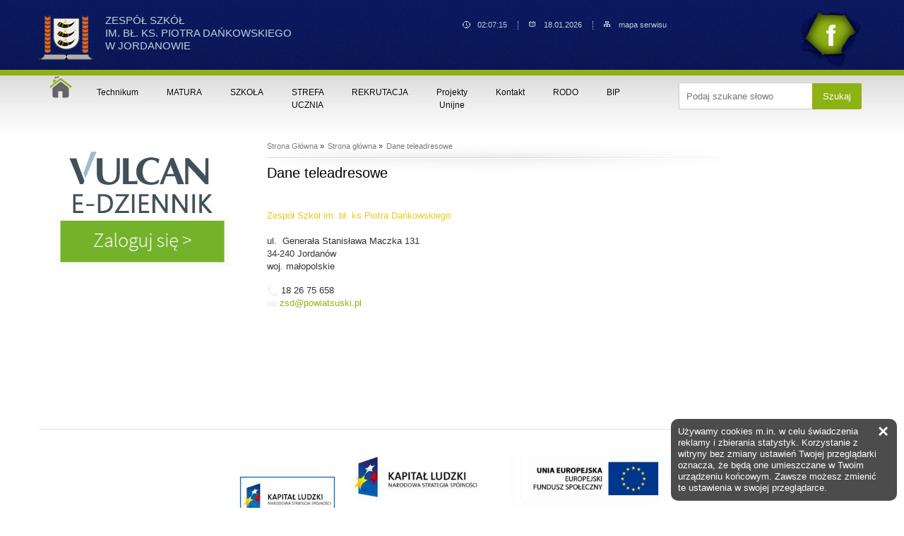

--- FILE ---
content_type: text/html; charset=UTF-8
request_url: https://zsdjordanow.iap.pl/dane-teleadresowe
body_size: 5044
content:
<!DOCTYPE html>
<html lang="pl">
<head>
	<meta charset="utf-8" />
	<meta http-equiv="X-UA-Compatible" content="IE=edge">	
	<meta name="viewport" content="width=device-width, initial-scale=1.0">
	
	<!--
	<meta http-equiv="cache-control" content="no-cache, must-revalidate, post-check=0, pre-check=0">
	<meta http-equiv="expires" content="Sat, 31 Oct 2014 00:00:00 GMT">
	<meta http-equiv="pragma" content="no-cache">
	-->
	
	<link rel="shortcut icon" href="https://zsdjordanow.iap.pl/favicon.png"/>
	<title>Strona główna / Dane teleadresowe - ZESPÓŁ SZKÓŁ IM. BŁ. KS. PIOTRA DAŃKOWSKIEGO W JORDANOWIE</title>
 	<meta name="description" content="Dane teleadresowe - ZESPÓŁ SZKÓŁ IM. BŁ. KS. PIOTRA DAŃKOWSKIEGO W JORDANOWIE" />
 	<meta name="keywords" content="Dane teleadresowe, szkoła, jordanów, dańkowski, dańkowskiego, zespół szkół," />	
	
	<meta property="og:locale" content="pl_PL" />
	<meta property="og:type" content="website" />
	<meta property="og:title" content="Strona główna / Dane teleadresowe - ZESPÓŁ SZKÓŁ IM. BŁ. KS. PIOTRA DAŃKOWSKIEGO W JORDANOWIE" />
	<meta property="og:description" content="Dane teleadresowe - ZESPÓŁ SZKÓŁ IM. BŁ. KS. PIOTRA DAŃKOWSKIEGO W JORDANOWIE" />
	<meta property="og:url" content="https://zsdjordanow.iap.pl/dane-teleadresowe" />
				<meta property="og:image" content="resources/assets/images/logo.png" />
			<meta property="og:image:width" content="78" />
			<meta property="og:image:height" content="66" />	
		
	<link rel="stylesheet" href="https://zsdjordanow.iap.pl/load-css?v=2" type="text/css" media="screen" />
	
	<meta name="robots" content="index, follow">		
	<script id="jquery" defer src="https://zsdjordanow.iap.pl/load-js?v=1"></script>
	
		
</head>
<body>
	<script> var path = 'https://zsdjordanow.iap.pl/'; </script>


	<div id="wrapper">
		

	<header >
		<div id="header-in" >
			<div class="row" >
				<div class="col-9 col-md-6" id="logo" >
					<a href="https://zsdjordanow.iap.pl/">
						ZESPÓŁ SZKÓŁ <br>
						IM. BŁ. KS. PIOTRA DAŃKOWSKIEGO<br>
						W JORDANOWIE
					</a>
				</div>
				
				
				<div class="d-none d-md-block col-md-4" id="ikonki" >
					<ul>
						<li class="time"><span class="_clock-hour">03</span><span class="_clock-separator first">:</span><span class="_clock-minutes">07</span><span class="_clock-separator second">:</span><span class="_clock-seconds">12</span></li>
						<li class="separator"></li>
						<li class="date">18.01.2026</li>
						<li class="separator"></li>
						<li class="sitemap"><a href="https://zsdjordanow.iap.pl/sitemap">mapa serwisu</a></li>
					</ul>
				</div>
				<div class="col-md-2 d-none d-md-block tr">
					<a href="https://www.facebook.com/pages/Zesp%C3%B3%C5%82-Szk%C3%B3%C5%82-im-b%C5%82-ks-Piotra-Da%C5%84kowskiego/154418494733401" class="facebook" target="_blank" title="Zobacz nasz profil na facebook"></a>
				</div>
				<div class="col-3 d-md-none tr align-self-center"><a id="hamburger" class="hamburger"><div></div><div></div><div></div></a></div>
			</div>
		</div>
	</header>
	  

		  
<div id="container-wrap" >		
	<div id="container" >
		<div id="menu" class="row" >
			
			<nav class="col-12 col-md-7 col-lg-8">
			  <ul class="">
			<li class=""><a href="https://zsdjordanow.iap.pl/" class="l1" >Strona główna</a></li><li class=""><a href="https://zsdjordanow.iap.pl/technikum" class="l1" >Technikum</a><ul class="submenu" style="display: none;"><li><a class="" href="https://zsdjordanow.iap.pl/technikum/technikum-ekonomiczne">Technikum Ekonomiczne</a></li><li><a class="" href="https://zsdjordanow.iap.pl/technikum/technikum-architektury-krajobrazu">Technikum Architektury Krajobrazu</a></li><li><a class="" href="https://zsdjordanow.iap.pl/technikum/technikum-obslugi-turystycznej">Technikum Organizacji Turystyki</a></li><li><a class="" href="https://zsdjordanow.iap.pl/technikum/technikum-budowlane">Technikum Budownictwa</a></li><li><a class="" href="https://zsdjordanow.iap.pl/technikum/technikum-robot-wykonczeniowych">Technikum Robót Wykończeniowych</a></li><li><a class="" href="https://zsdjordanow.iap.pl/technikum/technikum-rachunkowosci-1">Technikum Rachunkowości</a></li></ul></li><li class=""><a href="https://zsdjordanow.iap.pl/matura" class="l1" >MATURA</a><ul class="submenu" style="display: none;"><li><a class="" href="https://zsdjordanow.iap.pl/matura/matura-w-formule-2015">Matura w formule 2015</a></li><li><a class="" href="https://zsdjordanow.iap.pl/matura/matura-w-formule-2023">Matura w formule 2023</a></li></ul></li><li class=""><a href="https://zsdjordanow.iap.pl/szkola" class="l1" >SZKOŁA</a><ul class="submenu" style="display: none;"><li><a class="" href="https://zsdjordanow.iap.pl/szkola/historia">Historia</a></li><li><a class="" href="https://zsdjordanow.iap.pl/szkola/dworek">Dworek</a></li><li><a class="" href="https://zsdjordanow.iap.pl/szkola/patron">Patron</a></li><li><a class="" href="https://zsdjordanow.iap.pl/szkola/dokumenty-szkoly">Dokumenty szkoły</a></li><li><a class="" href="https://zsdjordanow.iap.pl/szkola/wymagania-edukacyjne">Wymagania edukacyjne</a></li><li><a class="" href="https://zsdjordanow.iap.pl/szkola/nauczyciele">Nauczyciele</a></li><li><a class="" href="https://zsdjordanow.iap.pl/szkola/biblioteka">Biblioteka</a></li><li><a class="" href="https://zsdjordanow.iap.pl/szkola/pedagog">Pedagog</a></li><li><a class="" href="https://zsdjordanow.iap.pl/szkola/przetargi">Przetargi</a></li><li><a class="" href="https://zsdjordanow.iap.pl/szkola/e-faktura">E-FAKTURA</a></li></ul></li><li class=""><a href="https://zsdjordanow.iap.pl/aktualnosci" class="l1" >STREFA UCZNIA</a><ul class="submenu" style="display: none;"><li><a class="" href="http://hosting17.vpx221.iat.pl/dni-wolne-od-zajec">Dni wolne od zajęć</a></li><li><a class="" href="https://zsdjordanow.iap.pl/aktualnosci/spoldzielnia-uczniowska-szarotka">Spółdzielnia Uczniowska &quot;Szarotka&quot;</a></li><li><a class="" href="https://zsdjordanow.iap.pl/aktualnosci/praktyki-zawodowe">Praktyki zawodowe</a></li><li><a class="" href="https://zsdjordanow.iap.pl/aktualnosci/schronisko-mlodziezowe-1">Schronisko młodzieżowe</a></li><li><a class="" href="https://zsdjordanow.iap.pl/aktualnosci/internat">INTERNAT</a></li><li><a class="" href="https://zsdjordanow.iap.pl/aktualnosci/wirtualny-spacer-o-szkole">WIRTUALNY SPACER O SZKOLE</a></li><li><a class="" href="https://zsdjordanow.iap.pl/aktualnosci/samorzad-uczniowski">SAMORZĄD UCZNIOWSKI</a></li><li><a class="" href="https://zsdjordanow.iap.pl/aktualnosci/lista-podrecznikow-z-wydawnictwa-nowa-era">LISTA PODRĘCZNIKÓW WYDAWNICTWA NOWA ERA</a></li></ul></li><li class=""><a href="https://zsdjordanow.iap.pl/rekrutacja-1" class="l1" >REKRUTACJA</a><ul class="submenu" style="display: none;"><li><a class="" href="https://zsdjordanow.iap.pl/rekrutacja-1/rekrutacja">Rekrutacja</a></li></ul></li><li class=""><a href="https://zsdjordanow.iap.pl/projekty-unijne" class="l1" >Projekty Unijne</a><ul class="submenu" style="display: none;"><li><a class="" href="https://zsdjordanow.iap.pl/projekty-unijne/-kreatywny-uczen--profesjonalista-w-zawodzie">Kreatywny uczeń – profesjonalista w zawodzie</a></li><li><a class="" href="https://zsdjordanow.iap.pl/projekty-unijne/kreatywny-uczen--profesjonalista-w-zawodzie-ii">Kreatywny uczeń -Profesjonalista w zawodzie II</a></li><li><a class="" href="https://zsdjordanow.iap.pl/projekty-unijne/wzmocnienie-konkurencyjnosci-uczniow-na-rynku-pracy">Wzmocnienie konkurencyjności uczniów na rynku pracy</a></li><li><a class="" href="https://zsdjordanow.iap.pl/projekty-unijne/malopolska-chmura-edukacyjna">Małopolska Chmura Edukacyjna</a></li><li><a class="" href="https://zsdjordanow.iap.pl/projekty-unijne/erasmus">Erasmus+</a></li><li><a class="" href="https://zsdjordanow.iap.pl/projekty-unijne/power">POWER</a></li><li><a class="" href="https://zsdjordanow.iap.pl/projekty-unijne/nasza-wiedza-nasza-szansa-na-przyszlosc">&quot;Nasza Wiedza-Naszą Szansą na Przyszłość&quot;</a></li><li><a class="" href="https://zsdjordanow.iap.pl/projekty-unijne/modernizacja-ksztalcenia-zawodowego-w-malopolsce">&quot;Modernizacja kształcenia zawodowego w Małopolsce&quot;</a></li><li><a class="" href="https://zsdjordanow.iap.pl/projekty-unijne/zdalna-szkola">„Zdalna szkoła – wsparcie Ogólnopolskiej Sieci Edukacyjnej w systemie kształcenia zdalnego”</a></li></ul></li><li class=""><a href="https://zsdjordanow.iap.pl/kontakt" class="l1" >Kontakt</a></li><li class=""><a href="https://zsdjordanow.iap.pl/rodo" class="l1" >RODO</a><ul class="submenu" style="display: none;"><li><a class="" href="https://zsdjordanow.iap.pl/rodo/zgloszenie-naruszen">Zgłoszenie naruszeń</a></li></ul></li><li class=""><a href="https://zsdjordanow.iap.pl/bip-2" class="l1" >BIP</a></li>			  </ul>
			</nav>
			<div class="hamburger-info col-sm-5 d-md-none d-none d-sm-block">Informacje <span>&#10095;</span></div>
			<div class="col-12 col-sm-7 col-md-5 col-lg-4 tr" id="search">
				<form action="https://zsdjordanow.iap.pl/search" method="get">
					<input id="keyword" class="inv" type="text" name="keyword" value="" placeholder="Podaj szukane słowo"/>
					<a class="save btn btn-primary">Szukaj</a>
				</form>
			</div>
			<div class="hamburger-info col-12 d-sm-none ">Informacje <span>&#10095;</span></div>
		</div>
	
	
			<div id="left-column">
<div class="narrowcontent tc"><p><a href="https://uonetplus.vulcan.net.pl/powiatsuski" target="_blank"><img src="!uploads/vulcan.jpg" alt="" width="500" height="290" /></a></p>
<p></p>
<p></p>
<p style="text-align: left;"><span style="font-size: 48px;"><strong>&nbsp; &nbsp; &nbsp;</strong></span></p>
<p style="text-align: left;"><span style="font-size: 48px;"><strong><span style="font-size: 24px;"></span></strong></span></p>
<p style="text-align: left;"><span style="font-size: 48px;"><strong><span style="font-size: 24px;"></span></strong></span></p>
<p style="text-align: left;"><span style="font-size: 48px;"><strong><span style="font-size: 24px;"></span></strong></span></p>
<p></p>
<p></p></div>				

</div>
		
<div id="center-column" >
<ol class="breadcrumbs" itemscope itemtype="http://schema.org/BreadcrumbList">	
<li itemprop="itemListElement" itemscope itemtype="http://schema.org/ListItem">
				<a itemprop="item" href="https://zsdjordanow.iap.pl/">
					<span itemprop="name">Strona Główna</span>
				</a> &raquo; 
				<meta itemprop="position" content="1" />
		</li><li itemprop="itemListElement" itemscope itemtype="http://schema.org/ListItem">
					<a itemprop="item" href="https://zsdjordanow.iap.pl/dane-teleadresowe">
						<span itemprop="name">Strona główna</span>
					</a> &raquo;  
					<meta itemprop="position" content="1" />
			</li><li itemprop="itemListElement" itemscope itemtype="http://schema.org/ListItem">
					<a itemprop="item" href="https://zsdjordanow.iap.pl/dane-teleadresowe/dane-teleadresowe">
						<span itemprop="name">Dane teleadresowe</span>
					</a> 
					<meta itemprop="position" content="2" />
			</li></ol><article>
	<h1 class="centerheader ">Dane teleadresowe</h1>
	<div class="centercontent ">
	<p><span style="color: #eaca15;">Zesp&oacute;ł Szk&oacute;ł im. bł. ks Piotra Dańkowskiego</span><br /><br /> ul.&nbsp; Generała&nbsp;<span>Stanisława</span> Maczka 131<br /> 34-240 Jordan&oacute;w<br /> woj. małopolskie</p>
<p><img title="telefon" src="http://zsdjordanow.iap.pl/media_library/2012/10/135119281186.png" alt="telefon" width="16" height="14" /> 18 26 75 658<br /> <img title="email" src="http://zsdjordanow.iap.pl/media_library/2012/10/135119281058.png" alt="email" width="14" height="8" />&nbsp;<a href="mailto:zsd@powiatsuski.pl">zsd@powiatsuski.pl</a><span>&nbsp;</span></p>	</div>
<section >
	<div class="row">
		</div>
</section></article>
</div>
				
			<div class="clearfix"></div>
			<p class="tc border-top"><br><br><img class="eu" src="https://zsdjordanow.iap.pl/resources/assets/images/banery.png"/></p>
		</div><!-- container -->
	</div><!-- container wrap-->
		
		<footer>
			<div id="footer-in">
			
				<div class="row">
					<div class="col-md-4" >
						<h4 id="fh1">Dane teleadresowe</h4>
						<p><span style="color: #eaca15;">Zesp&oacute;ł Szk&oacute;ł im. bł. ks Piotra Dańkowskiego</span><br /><br /> ul.&nbsp; Generała&nbsp;<span>Stanisława</span> Maczka 131<br /> 34-240 Jordan&oacute;w<br /> woj. małopolskie</p>
<p><img title="telefon" src="http://zsdjordanow.iap.pl/media_library/2012/10/135119281186.png" alt="telefon" width="16" height="14" /> 18 26 75 658<br /> <img title="email" src="http://zsdjordanow.iap.pl/media_library/2012/10/135119281058.png" alt="email" width="14" height="8" />&nbsp;<a href="mailto:zsd@powiatsuski.pl">zsd@powiatsuski.pl</a><span>&nbsp;</span></p>					</div>
					<div class="col-md-4" >
						<h4 id="fh2">Najnowsze informacje</h4>
						<ul>
						<li><a class="" href="https://zsdjordanow.iap.pl/news/sport-to-zdrowie">Sport to zdrowie</a></li><li><a class="" href="https://zsdjordanow.iap.pl/news/fotorelacja-z--przedstawienia-w-wykonaniu-uczniow-klasy-4-tak-i-3-tb">Fotorelacja z  przedstawienia w wykonaniu uczniów klasy 4 TAK i 3 TB</a></li><li><a class="" href="https://zsdjordanow.iap.pl/news/konkurs-na-najpiekniejsza-swiateczna-dekoracje">Konkurs na najpiękniejszą świąteczną dekorację</a></li><li><a class="" href="https://zsdjordanow.iap.pl/news/projekt-wyjscie-z-klasa">Projekt ,,WYJŚCIE Z KLASĄ&quot;</a></li><li><a class="" href="https://zsdjordanow.iap.pl/news/zbiorke-charytatywna">Zbiórkę charytatywna</a></li>						</ul>
					</div>
					<div class="col-md-4" >
						<h4 id="fh3">Zobacz również</h4>
						<ul id="level_wts_m_5e7bc618c1e1b93b1f775e9b35d40226" class="level-0">
<li class="wts-menu-element element-0 element-first "><span style="font-size: 16px;"><a href="http://www.oke.krakow.pl" title="Okręgowa Komisja Egzaminacyjna w Krakowie" id="wts_m_69591c4bd9341e1d1097e60a9e13e5c0" class="  jq-target-blank">Okręgowa Komisja Egzaminacyjna w Krakowie</a></span></li>
<li class="wts-menu-element element-1 "><span style="font-size: 16px;"><a href="http://www.men.gov.pl" title="Ministerstwo Edukacji Narodowej" id="wts_m_c82a13c9a71969ba47ee39b0f9217de4" class="  jq-target-blank">Ministerstwo Edukacji Narodowej</a></span></li>
<li class="wts-menu-element element-2 "><span style="font-size: 16px;"><a href="http://www.kuratorium.krakow.pl" title="Kuratorium Oświaty w Krakowie" id="wts_m_fef3b0dfffa96d025646a651236a3350" class="">Kuratorium Oświaty w Krakowie</a></span></li>
<li class="wts-menu-element element-3 element-last "><span style="font-size: 16px;"><a href="http://www.powiatsuski.pl" title="Starostwo Powiatowe w Suchej Beskidzkiej" id="wts_m_1ce4116c81dc635a1a154cd23ccf12df" class="  jq-target-blank">Starostwo Powiatowe w Suchej Beskidzkiej</a></span></li>
</ul>					</div>
					
				</div>
				
				<div class="row">
					<div class="col-12 col-md-6 text-center text-md-left pt-4 " >
						Wszelkie prawa zastrzeżone © 2018 Z.S. im. bł. ks. P. Dańkowskiego w Jordanowie, <br> NIP: 7351059608, REGON: 000098631
					</div>				
					
					<div class="col-12 col-md-6 text-center text-md-right pt-0 pt-md-4" >
						Realizacja: <a target="_blank" href="http://www.promedia.iap.pl/">www.promedia.iap.pl</a>
					</div>
				</div>
			</div>
		</footer>
		
	</div>
	
	<script type="application/ld+json">
/*	{
	  "@context": "http://schema.org",
	  "@type": "organization",
	  "image": "http://splinter.net.pl/resources/assets/images/logo.png",
	  "name": "------",
	  "address": {
		"@type": "PostalAddress",
		"streetAddress": "ul. Pogodna 17",
		"addressLocality": "-----",
		"postalCode": "00-000",
		"addressCountry": "PL"
	  },
	  "url": "http://polska.pl",
	  "telephone": "555 555 555",
	  "email" : "kontakt@polska.pl"
	}*/
	</script>

	
	<script>
	document.getElementById('jquery').addEventListener('load', function () {
		
		$('a#cookie_close').click(function(){
			setCookie('cookie_info','true', 60);
			$('#cookie_info').fadeOut();			
		});
		
	});
	</script>
	<div id="cookie_info" >	
		Używamy cookies m.in. w celu świadczenia reklamy i zbierania statystyk. Korzystanie z witryny bez zmiany ustawień Twojej przeglądarki oznacza, że będą one umieszczane w Twoim urządzeniu końcowym. Zawsze możesz zmienić te ustawienia w swojej przeglądarce.		<a id="cookie_close" >&times;</a>
	</div>

<script>(function(d){var s = d.createElement("script");s.setAttribute("data-account", "TdaL3JYkB2");s.setAttribute("src", "https://cdn.userway.org/widget.js");(d.body || d.head).appendChild(s);})(document)</script><noscript>Please ensure Javascript is enabled for purposes of <a href="https://userway.org">website accessibility</a></noscript>

</body>
</html>